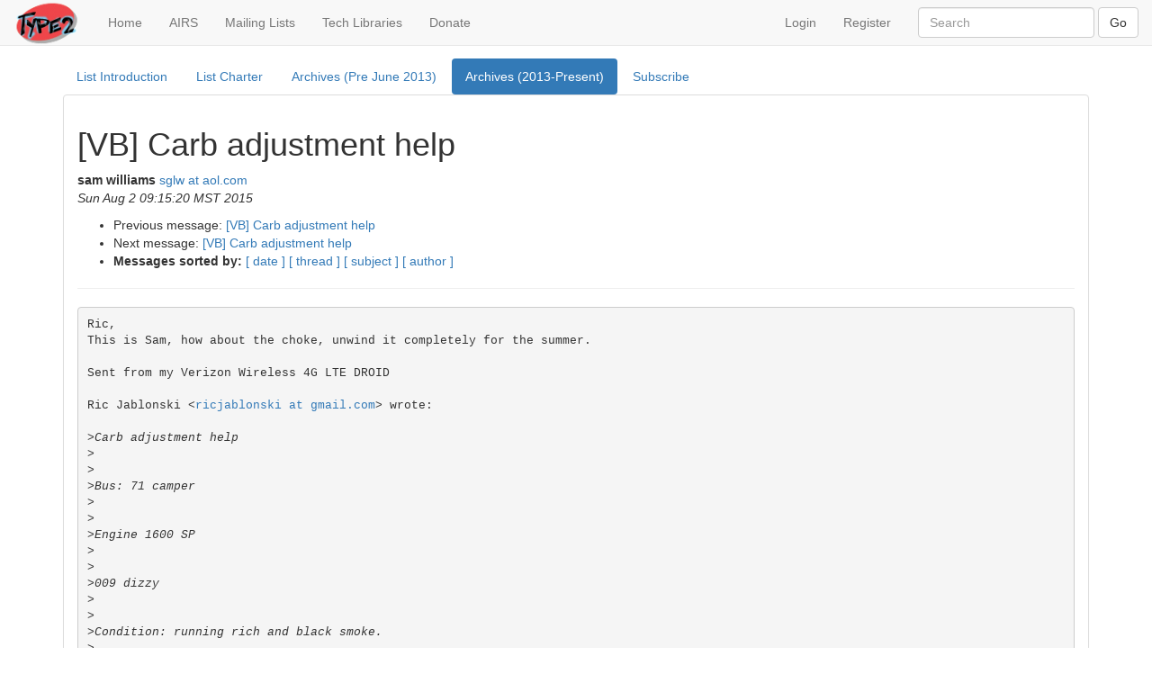

--- FILE ---
content_type: text/html; charset=utf-8
request_url: https://www.type2.com/lists/vintagebus/archive/2015-August/000342.html
body_size: 4287
content:
<html>
<head>
<title></title>
<meta http-equiv="Content-type" content="text/html; charset=utf-8" />
<meta name=viewport content="width=device-width, initial-scale=1" />
<link rel="apple-touch-icon" sizes="57x57" href="/apple-icon-57x57.png">
<link rel="apple-touch-icon" sizes="60x60" href="/apple-icon-60x60.png">
<link rel="apple-touch-icon" sizes="72x72" href="/apple-icon-72x72.png">
<link rel="apple-touch-icon" sizes="76x76" href="/apple-icon-76x76.png">
<link rel="apple-touch-icon" sizes="114x114" href="/apple-icon-114x114.png">
<link rel="apple-touch-icon" sizes="120x120" href="/apple-icon-120x120.png">
<link rel="apple-touch-icon" sizes="144x144" href="/apple-icon-144x144.png">
<link rel="apple-touch-icon" sizes="152x152" href="/apple-icon-152x152.png">
<link rel="apple-touch-icon" sizes="180x180" href="/apple-icon-180x180.png">
<link rel="icon" type="image/png" sizes="192x192"  href="/android-icon-192x192.png">
<link rel="icon" type="image/png" sizes="32x32" href="/favicon-32x32.png">
<link rel="icon" type="image/png" sizes="96x96" href="/favicon-96x96.png">
<link rel="icon" type="image/png" sizes="16x16" href="/favicon-16x16.png">
<link rel="manifest" href="/manifest.json">
<meta name="msapplication-TileColor" content="#ffffff">
<meta name="msapplication-TileImage" content="/ms-icon-144x144.png">
<meta name="theme-color" content="#ffffff">
<link rel="stylesheet" href="/css/bootstrap.min.css" />
<link rel="stylesheet" href="/css/social.css"/>
<link rel="stylesheet" href="/css/bootstrap-social.css"/>
<script src="https://kit.fontawesome.com/d43644abd1.js" crossorigin="anonymous"></script>
<style>
    .jumbotron { background-image: url("/images/volkswagen-149048_1280.png");
                 background-repeat: no-repeat;
                 background-position: center;
                 }
</style>


<script src="https://code.jquery.com/jquery-3.5.1.min.js"></script>
</head>
<body>
<!-- /lists/vintagebus/archive/2015-August/000342.html -->
<div id="fb-root"></div>
<script>(function(d, s, id) {
  var js, fjs = d.getElementsByTagName(s)[0];
  if (d.getElementById(id)) return;
  js = d.createElement(s); js.id = id;
  js.src = "//connect.facebook.net/en_US/sdk.js#xfbml=1&version=v2.4";
  fjs.parentNode.insertBefore(js, fjs);
}(document, 'script', 'facebook-jssdk'));</script>
  <nav class="navbar navbar-default navbar-fixed-top">

  <div class="container-fluid">
    <!-- Brand and toggle get grouped for better mobile display -->

    <div class="navbar-header">
      <button type="button" class="navbar-toggle collapsed" data-toggle="collapse"
              data-target="#bs-type2-navbar-collapse-1" aria-expanded="false">
        <span class="sr-only">Toggle navigation</span>

          <span class="icon-bar"></span>
            <span class="icon-bar"></span>
              <span class="icon-bar"></span>
        </button>
      <a class="navbar-brand" href="/">
        <img class="img-responsive" alt="type2.com" style="margin-top: -14px" width="75" src="/images/type2.png"/></a>
    </div><!-- Collect the nav links, forms, and other content for toggling -->

    <div class="collapse navbar-collapse" id="bs-type2-navbar-collapse-1">
      <ul class="nav navbar-nav">
        <li class=""><a href="/">Home <span class="sr-only">(current)</span></a></li>
        <li class=""><a href="/airs/main.html">AIRS</a></li>

        <li class="dropdownactive">
          <a href="#" class="dropdown-toggle" data-toggle="dropdown" role="button" aria-haspopup="true"
             aria-expanded="false">Mailing Lists</a>

          <ul class="dropdown-menu active">
            <li><a href="/lists/vintagebus/main.html">Vintage Bus (1949-1967)</a></li>

            <li><a href="/lists/type2/main.html">Type2 (1968-1983)</a></li>

            <li><a href="http://gerry.vanagon.com">Vanagon (1980-1991)</a></li>

            <li><a href="http://gerry.vanagon.com">Eurovan (1992-2003)</a></li>

          </ul>
        </li>
        <li class="dropdown">
          <a href="#" class="dropdown-toggle" data-toggle="dropdown" role="button" aria-haspopup="true"
             aria-expanded="false">Tech Libraries</a>

          <ul class="dropdown-menu">
            <li><a href="/library/type2/library.htm">Type2 Library</a></li>

            <li><a href="/library/bartnik/tech1.htm">Bartno Tek</a></li>

            <li><a href="/library/nesstek/index.htm">Ness-Tek</a></li>


          </ul>
        </li>
  <li class=""><a href="/donate.html">Donate</a></li>
      </ul>
      <form class="navbar-form navbar-right" role="search" name="sitesearch" method="POST" action="/search">
        <div class="form-group">
    <input type="text" class="form-control" placeholder="Search" name="search" id="search"/>
  </div>
  <button type="submit" class="btn btn-default" onclick="document.getElementById('sitesearch').submit();">Go</button>
      </form>
    <ul class="nav navbar-nav navbar-right">
        
        <li><a href="/login?returnurl=/lists/vintagebus/archive/2015-August/000342.html" title="Login">Login</a></li>
        <li><a href="/login/register?returnurl=/lists/vintagebus/archive/2015-August/000342.html" title="Login">Register</a></li>
    </ul>
    </div><!-- /.navbar-collapse -->
  </div><!-- /.container-fluid -->
  </nav>
  <div class="container" role="main">
<ul class="nav nav-pills">
  <li role="presentation"><a href="/lists/vintagebus/main.html">List Introduction</a></li>
  <li role="presentation"><a href="/lists/vintagebus/charter">List Charter</a></li>
  <li role="presentation"><a href="/lists/vintagebus/oldarchive/main.html">Archives (Pre June 2013)</a></li>
  <li role="presentation" class="active"><a href="/lists/vintagebus/archive/index.html">Archives (2013-Present)</a></li>
  <li role="presentation"><a href="/lists/vintagebus/listinfo">Subscribe</a></li>
</ul>
<div class="panel panel-default">
    <div class="panel-body">
        <!DOCTYPE HTML PUBLIC "-//W3C//DTD HTML 4.01 Transitional//EN">
<HTML>
 <HEAD>
   <TITLE> [VB] Carb adjustment help
   </TITLE>
   <LINK REL="Index" HREF="index.html" >
   <LINK REL="made" HREF="mailto:vintagebus%40type2.com?Subject=Re%3A%20%5BVB%5D%20Carb%20adjustment%20help&In-Reply-To=%3Ckxhuev4urwvenv7n6lpm0ax9.1438532120754%40email.android.com%3E">
   <META NAME="robots" CONTENT="index,nofollow">
   <style type="text/css">
       pre {
           white-space: pre-wrap;       /* css-2.1, curent FF, Opera, Safari */
           }
   </style>
   <META http-equiv="Content-Type" content="text/html; charset=utf-8">
   <LINK REL="Previous"  HREF="000341.html">
   <LINK REL="Next"  HREF="000344.html">
 </HEAD>
 <BODY BGCOLOR="#ffffff">
   <H1>[VB] Carb adjustment help</H1>
    <B>sam williams</B> 
    <A HREF="mailto:vintagebus%40type2.com?Subject=Re%3A%20%5BVB%5D%20Carb%20adjustment%20help&In-Reply-To=%3Ckxhuev4urwvenv7n6lpm0ax9.1438532120754%40email.android.com%3E"
       TITLE="[VB] Carb adjustment help">sglw at aol.com
       </A><BR>
    <I>Sun Aug  2 09:15:20 MST 2015</I>
    <P><UL>
        <LI>Previous message: <A HREF="000341.html">[VB] Carb adjustment help
</A></li>
        <LI>Next message: <A HREF="000344.html">[VB] Carb adjustment help
</A></li>
         <LI> <B>Messages sorted by:</B> 
              <a href="date.html#342">[ date ]</a>
              <a href="thread.html#342">[ thread ]</a>
              <a href="subject.html#342">[ subject ]</a>
              <a href="author.html#342">[ author ]</a>
         </LI>
       </UL>
    <HR>  
<!--beginarticle-->
<PRE>Ric,
This is Sam, how about the choke, unwind it completely for the summer.

Sent from my Verizon Wireless 4G LTE DROID

Ric Jablonski &lt;<A HREF="https://www.type2.com/lists/vintagebus/listinfo">ricjablonski at gmail.com</A>&gt; wrote:

&gt;<i>Carb adjustment help
</I>&gt;<i>
</I>&gt;<i>
</I>&gt;<i>Bus: 71 camper
</I>&gt;<i>
</I>&gt;<i>
</I>&gt;<i>Engine 1600 SP
</I>&gt;<i>
</I>&gt;<i>
</I>&gt;<i>009 dizzy
</I>&gt;<i>
</I>&gt;<i>
</I>&gt;<i>Condition: running rich and black smoke.
</I>&gt;<i>
</I>&gt;<i>
</I>&gt;<i>Last week I made to HCBF by a hair. 10 mpg and Cwis Slaymaker behind me
</I>&gt;<i>says I am blowing black smoke. Poor power on hills, 2nd gear a few pulls
</I>&gt;<i>where Cwis said he only needed 3rd.
</I>&gt;<i>
</I>&gt;<i>Replaced plug wires, condenser, plugs, cap, rotor (tune up).  Set dwell at
</I>&gt;<i>50, had to set points at .013  to get dwell right. Timing set to 5 degrees
</I>&gt;<i>BTDC static, advance looks good at 29 degrees at 3000 + rpm. Plugs gaps
</I>&gt;<i>set. Compression 100 all around .
</I>&gt;<i>
</I>&gt;<i>
</I>&gt;<i>All old plugs were BLACK and sooty.
</I>&gt;<i>
</I>&gt;<i>
</I>&gt;<i>Valves were good. One was off .001 and reset.
</I>&gt;<i>
</I>&gt;<i>
</I>&gt;<i>I need some advice on carb adjustment at this point. Everything else âseems
</I>&gt;<i>dialed inâ.
</I>&gt;<i>
</I>&gt;<i>
</I>&gt;<i>Thanks for any help!
</I>&gt;<i>_______________________________________________
</I>&gt;<i>vintagebus mailing list
</I>&gt;<i><A HREF="https://www.type2.com/lists/vintagebus/listinfo">vintagebus at type2.com</A>
</I>&gt;<i><A HREF="https://www.type2.com/lists/vintagebus/listinfo">https://www.type2.com/lists/vintagebus/listinfo</A>
</I></PRE>



<!--endarticle-->
    <HR>
    <P><UL>
        <!--threads-->
	<LI>Previous message: <A HREF="000341.html">[VB] Carb adjustment help
</A></li>
	<LI>Next message: <A HREF="000344.html">[VB] Carb adjustment help
</A></li>
         <LI> <B>Messages sorted by:</B> 
              <a href="date.html#342">[ date ]</a>
              <a href="thread.html#342">[ thread ]</a>
              <a href="subject.html#342">[ subject ]</a>
              <a href="author.html#342">[ author ]</a>
         </LI>
       </UL>

<hr>
<a href="https://www.type2.com/lists/vintagebus/listinfo">More information about the vintagebus
mailing list</a><br>
</body></html>

    </div>
</div>

  </div>
<!--
<script async src="//pagead2.googlesyndication.com/pagead/js/adsbygoogle.js"></script>
<!-- type2_main
<ins class="adsbygoogle"
     style="display:block"
          data-ad-client="ca-pub-3785913025356437"
         data-ad-slot="7516194300"
              data-ad-format="auto"></ins>
        <script>
        (adsbygoogle = window.adsbygoogle || []).push({});
        </script>
<br/>
-->
<div class="footer">
    <div class="container">
    <br/>
        <p class="text-muted">
<!-- Twitter -->
 <!-- Facebook -->
<div class="fb-like" data-href="http%3A%2F%2Ftype2.com%2Flists%2Fvintagebus%2Farchive%2F2015-August%2F000342.html" data-layout="button_count" data-action="like" data-show-faces="true" data-share="true"></div>
<a href="https://plus.google.com/share?url=http%3A%2F%2Ftype2.com%2Flists%2Fvintagebus%2Farchive%2F2015-August%2F000342.html" title="Share on Google+" target="_blank" class="btn btn-googleplus"><i class="fa fa-google-plus"></i></a>
<a href="http://twitter.com/home?status=http%3A%2F%2Ftype2.com%2Flists%2Fvintagebus%2Farchive%2F2015-August%2F000342.html" title="Share on Twitter" target="_blank" class="btn btn-twitter"><i class="fa fa-twitter"></i></a>
</p>
    <span class="pull-right"><img class="img-responsive" width="340px" src="/images/slower2.png" alt="Slower Traffic Keep Right"/></span><br/>
        <p class="text-muted">
            <b>In remembrance of <a href="http://www.kristinlaurite.org/" target="top">Kristin Ann Laurite</a>.</b>
        <br/>
           For information on type 2 diabetes: <a href="http://www.diabetes.org/type-2-diabetes.jsp" target="top">American Diabetes Association</a>
        <br/>
            For help with your Volkswagen Vanagon: <a href="http://gerry.vanagon.com/">vanagon.com</a>
      <br/>A small army of volunteers help support type2.com. Want to help? <a href="/donate">Click Here</a>
  <br/>Site Design by <a href="mailto:tyler@type2.com">Tyler Hardison</a>
        </p>
    </div>
</div>
<script type="text/javascript">/* <![CDATA[ */
    !window.jQuery && document.write('<script type="text/javascript" src="http://localhost/javascripts/jquery.min.js"><\/script>')
/* ]]> */</script>
<script src="/js/bootstrap.min.js"></script>


<!-- Google Analytics -->
<script type="text/javascript">

  var _gaq = _gaq || [];
    _gaq.push(['_setAccount', 'UA-10525776-6']);
      _gaq.push(['_trackPageview']);

        (function() {
        var ga = document.createElement('script'); ga.type = 'text/javascript'; ga.async = true;
            ga.src = ('https:' == document.location.protocol ? 'https://ssl' : 'http://www') + '.google-analytics.com/ga.js';
          var s = document.getElementsByTagName('script')[0]; s.parentNode.insertBefore(ga, s);
            })();
</script>

</body>
</html>
